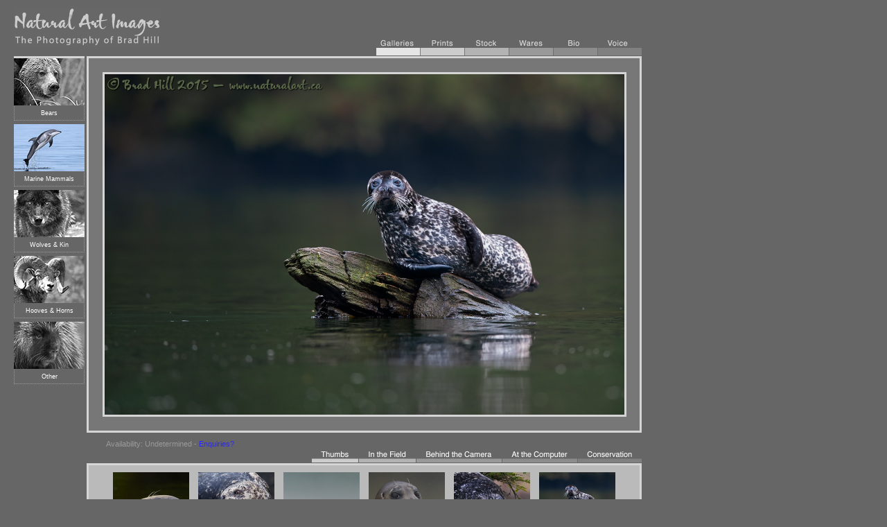

--- FILE ---
content_type: text/html
request_url: http://naturalart.ca/galleries/mammals/marine/detail_60.html
body_size: 6817
content:
<!DOCTYPE html PUBLIC "-//W3C//DTD XHTML 1.0 Transitional//EN"        "http://www.w3.org/TR/xhtml1/DTD/xhtml1-transitional.dtd"><html xmlns="http://www.w3.org/1999/xhtml">	<head>				<!-- Global site tag (gtag.js) - Google Analytics -->		<script async src="https://www.googletagmanager.com/gtag/js?id=G-D1GFFQ220B"></script>		<script> 		window.dataLayer = window.dataLayer || [];  		function gtag(){window.dataLayer.push(arguments);}  		gtag('js', new Date());  		gtag('config', 'G-D1GFFQ220B');		</script>	        	<script type="text/javascript" src="/js/jquery-1.4.2.js"></script>	  	<script type="text/javascript" src="/js/slimbox2.js"></script>      	<script type="text/javascript" src="/js/autoload.js"></script>	  	<link rel="stylesheet" href="/css/slimbox2.css" type="text/css" media="screen" />        		<title>Natural Art Images: Image Galleries: Mammals: Marine Mammals</title>		<meta name="viewport" content="width=device-width; initial-scale=1.0; maximum-scale=1.0;">  		<link rel="apple-touch-icon" href="http://www.naturalart.ca/images/icons/fav_eyecon.jpg"/>		<link rel="shortcut icon" href="http://www.naturalart.ca/images/icons/fav_eyecon.jpg" />		<link href="/css/main.css" type="text/css" rel="stylesheet" media="all" />		<script type="text/javascript" language="javascript" src="/js/base.js"></script>		<meta name="keywords" content="photos, Brad Hill, Brad Hill photography, images, stock photo, stock photography, rights managed, rights-managed, RM, animal, wildlife, wild, mammal, carnivora, marine, marine mammals, seal, seals, harbor, harbour, harbour seal, harbor seal"/>		<meta name="copyright" content="Natural Art Images 2006-2018">		<meta name="author" content="Natural Art Images">		<meta name="description" content="Marine Mammals Image Gallery">	<script type="text/javascript">  var _gaq = _gaq || [];  _gaq.push(['_setAccount', 'UA-27866371-1']);  _gaq.push(['_trackPageview']);  (function() {    var ga = document.createElement('script'); ga.type = 'text/javascript'; ga.async = true;    ga.src = ('https:' == document.location.protocol ? 'https://ssl' : 'http://www') + '.google-analytics.com/ga.js';    var s = document.getElementsByTagName('script')[0]; s.parentNode.insertBefore(ga, s);  })();</script></head>	<body OnLoad="checkCount()">		<div id="bodycontainer">			<div id="headerleft">				<a href="/" title="Home"><img src="/images/logo.gif" alt="Natural Art: The Photography of Brad Hill" height="56" width="211" /></a></div>			<div id="headerright">				<ul id="mainmenu">					<li><a id="nav_gallery" onmouseover="changeNavImages('galleryImg', '/images/menu_on_01.gif'); return true;" onmouseout="changeNavImages('galleryImg', '/images/menu_off_01.gif'); return true;" href="/galleries/"><img id="nav_galleryImg" style="height:27px;width:63px;" title="Enter Image Galleries" src="/images/menu_off_01.gif" alt="" name="galleryImg" border="0" /></a></li><li><a id="nav_prints" onmouseover="changeNavImages('printsImg', '/images/menu_on_02.gif'); return true;" onmouseout="changeNavImages('printsImg', '/images/menu_off_02.gif'); return true;" href="/prints/"><img id="nav_printsImg" style="height:27px;width:64px;" title="View Limited Edition Prints" src="/images/menu_off_02.gif" alt="" name="printsImg" border="0" /></a></li><li><a id="nav_stock" onmouseover="changeNavImages('stockImg', '/images/menu_on_03.gif'); return true;" onmouseout="changeNavImages('stockImg', '/images/menu_off_03.gif'); return true;" href="/stock/"><img id="nav_stockImg" style="height:27px;width:64px;" title="About My Stock Images" src="/images/menu_off_03.gif" alt="" name="stockImg" border="0" /></a></li><li><a id="nav_wares" onmouseover="changeNavImages('waresImg', '/images/menu_on_04.gif'); return true;" onmouseout="changeNavImages('waresImg', '/images/menu_off_04.gif'); return true;" href="/wares/"><img id="nav_waresImg" style="height:27px;width:64px;" title="Public Offerings" src="/images/menu_off_04.gif" alt="" name="waresImg" border="0" /></a></li><li><a id="nav_bio" onmouseover="changeNavImages('bioImg', '/images/menu_on_05.gif'); return true;" onmouseout="changeNavImages('bioImg', '/images/menu_off_05.gif'); return true;" href="/artist/"><img id="nav_bioImg" style="height:27px;width:64px;" title="About Brad Hill" src="/images/menu_off_05.gif" alt="" name="bioImg" border="0" /></a></li><li><a id="nav_voice" onmouseover="changeNavImages('voiceImg', '/images/menu_on_06.gif'); return true;" onmouseout="changeNavImages('voiceImg', '/images/menu_off_06.gif'); return true;" href="/voice/"><img id="nav_voiceImg" style="height:27px;width:64px;" title="The Photographer Speaks!" src="/images/menu_off_06.gif" alt="" name="voiceImg" border="0" /></a></li>				</ul>			</div>			<br clear="all" />			<div class="bodycontent">				<div id="subgallerymenu">&nbsp;<!--<a href="/galleries/latest/">Latest</a> : <a href="/galleries/mammmals/">Mammals</a> : <a href="/galleries/birds/">Birds</a> : <a href="/galleries/naturalart/">Natural Art</a> : <a href="/galleries/lightandcolor/">Light + Color</a>--></div>				<div id="leftcolumn">					<a id="Gallery_thumb_1" onmouseover="changeNavImages('Gallerythumb_1_Img', '/images/gallerythumbs/secondary/mammals/subnav_mam_bear_sat.jpg'); return true;" onmouseout="changeNavImages('Gallerythumb_1_Img', '/images/gallerythumbs/secondary/mammals/subnav_mam_bear_desat.jpg'); return true;" href="/galleries/mammals/bears/"><img id="Gallery_thumb_1_Img" class="galleryimage" style="height:68px;width:102px;" title="Enter the Bear Gallery" src="/images/gallerythumbs/secondary/mammals/subnav_mam_bear_desat.jpg" alt="" name="Gallerythumb_1_Img" border="0" /></a><p class="gallery_subs">Bears</p><img id="Gallery_thumb_2_Img" class="galleryimage" style="height:68px;width:102px;" title="The Marine Mammals Gallery" src="/images/gallerythumbs/secondary/mammals/subnav_mam_marine_sat.jpg" alt="" name="Gallerythumb_2_Img" border="0" /><p class="gallery_subs">Marine Mammals</p><a id="Gallery_thumb_3" onmouseover="changeNavImages('Gallerythumb_3_Img', '/images/gallerythumbs/secondary/mammals/subnav_mam_wolf_sat.jpg'); return true;" onmouseout="changeNavImages('Gallerythumb_3_Img', '/images/gallerythumbs/secondary/mammals/subnav_mam_wolf_desat.jpg'); return true;" href="/galleries/mammals/wolvesandkin/"><img id="Gallery_thumb_3_Img" class="galleryimage" style="height:68px;width:102px;" title="Enter the Canid Gallery" src="/images/gallerythumbs/secondary/mammals/subnav_mam_wolf_desat.jpg" alt="" name="Gallerythumb_3_Img" border="0" /></a><p class="gallery_subs">Wolves &amp; Kin</p><a id="Gallery_thumb_4" onmouseover="changeNavImages('Gallerythumb_4_Img', '/images/gallerythumbs/secondary/mammals/subnav_mam_hoove_sat.jpg'); return true;" onmouseout="changeNavImages('Gallerythumb_4_Img', '/images/gallerythumbs/secondary/mammals/subnav_mam_hoove_desat.jpg'); return true;" href="/galleries/mammals/hoovesandhorns/"><img id="Gallery_thumb_4_Img" class="galleryimage" style="height:68px;width:102px;" title="Enter the Ungulate Gallery" src="/images/gallerythumbs/secondary/mammals/subnav_mam_hoove_desat.jpg" alt="" name="Gallerythumb_4_Img" border="0" /></a><p class="gallery_subs">Hooves &amp; Horns</p><a id="Gallery_thumb_5" onmouseover="changeNavImages('Gallerythumb_5_Img', '/images/gallerythumbs/secondary/mammals/subnav_mam_other_sat.jpg'); return true;" onmouseout="changeNavImages('Gallerythumb_5_Img', '/images/gallerythumbs/secondary/mammals/subnav_mam_other_desat.jpg'); return true;" href="/galleries/mammals/other/"><img id="Gallery_thumb_5_Img" class="galleryimage" style="height:68px;width:102px;" title="View Other Mammals" src="/images/gallerythumbs/secondary/mammals/subnav_mam_other_desat.jpg" alt="" name="Gallerythumb_5_Img" border="0" /></a><p class="gallery_subs">Other</p>				</div>				<div id="rightcolumn">					<div id="imagecontainer">											<a href="/images/detail/mammals/marine/D76_5641_SealThreeQuarters_lg.jpg" rel="lightbox" title="The Suave Seal"><img id="detailimage" title="The Suave Seal (click to enlarge)" src="/images/detail/mammals/marine/D76_5641_SealThreeQuarters_2x.jpg" width="750" height="491" alt="The Suave Seal" /></a>                    											</div>					<p class="bodycopy"style="margin-left: 28px;">Availability: Undetermined - <a href="mailto:image_use@naturalart.ca">Enquiries?</a></p>										<div id="subheaderright">						<ul id="submenu">							<li><a id="nav_thumbs" title="Image Thumbnails" onclick="togLayer('detail_thumb');return false;" onmouseover="changeSubImages('thumbsSub', '/images/submenu_on_01.gif'); return true;" onmouseout="changeSubImages('thumbsSub', '/images/submenu_off_01.gif'); return true;" href="#"><img id="nav_thumbsImg" style="height:27px;width:68px;" src="/images/submenu_off_01.gif" alt="Image Thumbnails" name="thumbsSub" border="0" /></a></li><li><a id="nav_detail_1"  title="In the Field" onclick="togLayer('detail_1');return false;" onmouseover="changeSubImages('detail_1Sub', '/images/submenu_on_02.gif'); return true;" onmouseout="changeSubImages('detail_1Sub', '/images/submenu_off_02.gif'); return true;" href="#"><img id="nav_detail_1Img" style="height:27px;width:83px;" src="/images/submenu_off_02.gif" alt="In the Field" name="detail_1Sub" border="0" /></a></li><li><a id="nav_detail_2" title="Behind the Camera" onclick="togLayer('detail_2');return false;" onmouseover="changeSubImages('detail_2Sub', '/images/submenu_on_03.gif'); return true;" onmouseout="changeSubImages('detail_2Sub', '/images/submenu_off_03.gif'); return true;" href="#"><img id="nav_detail_2Img" style="height:27px;width:124px;" src="/images/submenu_off_03.gif"  alt="Behind the Camera" name="detail_2Sub" border="0" /></a></li><li><a id="nav_detail_3" title="At the Computer" onclick="togLayer('detail_3');return false;" onmouseover="changeSubImages('detail_3Sub', '/images/submenu_on_04.gif'); return true;" onmouseout="changeSubImages('detail_3Sub', '/images/submenu_off_04.gif'); return true;" href="#"><img id="nav_detail_3Img" style="height:27px;width:109px;" src="/images/submenu_off_04.gif" alt="At the Computer" name="detail_3Sub" border="0" /></a></li><li><a id="nav_detail_4" title="Conservation" onclick="togLayer('detail_4');return false;" onmouseover="changeSubImages('detail_4Sub', '/images/submenu_on_05.gif'); return true;" onmouseout="changeSubImages('detail_4Sub', '/images/submenu_off_05.gif'); return true;" href="#"><img id="nav_detail_4Img" style="height:27px;width:93px;" src="/images/submenu_off_05.gif" alt="Conservation" name="detail_4Sub" border="0" /></a></li>						</ul>					</div>					<br clear="all" />					<div id="detail_thumb" class="detailcontent">												<!--<img id="g_previous_Img" class="thumbdirection" style="height:110px;width:15px;" title="View the previous gallery" src="/images/g_previous_off.gif" alt="Previous Gallery" name="g_previous_img" border="0" />--><a id="g_previous" onmouseover="changeNavImages('g_previous_img', '/images/g_previous_on.gif'); return true;" onmouseout="changeNavImages('g_previous_img', '/images/g_previous_off.gif'); return true;" href="detail_54.html"><img id="g_previous_Img" class="thumbdirection" style="height:110px;width:15px;" title="View the previous gallery" src="/images/g_previous_off.gif" alt="Previous Gallery" name="g_previous_img" border="0" /></a>												<a href="detail_55.html"><img id="gall_Thumb_1_Img" class="thumb" style="height:110px;width:110px;" title="View Larger Image" src="/images/detail/mammals/marine/DV5_6905_SealOnSmooth_Web_th.jpg" alt="" border="0" /></a>						<a href="detail_56.html"><img id="gall_Thumb_2_Img" class="thumb" style="height:110px;width:110px;" title="View Larger Image" src="/images/detail/mammals/marine/D57_9024_HarbourSeal_Twist_th.jpg" alt="" border="0" /></a>												<a href="detail_57.html"><img id="gall_Thumb_3_Img" class="thumb" style="height:110px;width:110px;" title="View Larger Image" src="/images/detail/mammals/marine/_DF12501_SeaLAgainstTheTide_th.jpg" alt="" border="0" /></a>												<a href="detail_58.html"><img id="gall_Thumb_4_Img" class="thumb" style="height:110px;width:110px;" title="View Larger Image" src="/images/detail/mammals/marine/D90_4630_SealGull1_th.jpg" alt="" border="0" /></a>												<a href="detail_59.html"><img id="gall_Thumb_5_Img" class="thumb" style="height:110px;width:110px;" title="View Larger Image" src="/images/detail/mammals/marine/_DS24467_DryHarboOnLog_th.jpg" alt="" border="0" /></a>												<a href="detail_60.html"><img id="gall_Thumb_6_Img" class="thumb" style="height:110px;width:110px;" title="View Larger Image" src="/images/detail/mammals/marine/D76_5641_SealThreeQuarters_th.jpg" alt="" border="0" /></a>												<a id="g_next" onmouseover="changeNavImages('g_next_img', '/images/g_next_on.gif'); return true;" onmouseout="changeNavImages('g_next_img', '/images/g_next_off.gif'); return true;" href="detail_61.html"><img id="g_next_Img" class="thumbdirection" style="height:110px;width:15px;" title="View more Marine Mammals" src="/images/g_next_off.gif" alt="Next Gallery" name="g_next_img" border="0" /></a>					</div>										<div id="detail_1" class="detailcontent">						<h1>In the Field</h1>						<p style="margin-left: 30px;"><em>The Suave Seal.</em> Great Bear Rainforest (central BC coast), BC, Canada. October 7, 2015.</p>												<p style="margin-left: 30px;">I captured this shot of an incredibly suave and slick-looking Harbour Seal during my first of two autumn 2015 "<em>Into the Great Bear Rainforest</em>" photo tours. Those on the tour (and the subsequent one) came to understand that I just LOVE seals...and I find them to be both fascinating animals and absolutely great subjects. As a biologist I find their aquatic lifestyle and behavior just fascinating. As a photographer I find their coats to be stunningly beautiful - and their eyes, whiskers and flippers are just SO eye-catching. Add in their personality and demeanor (like bears they DO seem to have individual personalities) and they become absolutely compelling photographic subjects. And, speaking of personality...I just loved the way this seal looked on this "perch" in an inlet in the Great Bear Rainforest - distinguished, casually cool, and simultaneously debonaire and suave! For some reason, whenever I look at this shot I can almost hear the seal saying "Bond...James Bond".</p>						<p style="margin-left: 30px;">I have been traveling into the Great Bear Rainforest now for almost a decade - and leading photo tours into it for pretty much as long. At this point I'm not even CLOSE to being bored with heading into there each year (which, of course, excludes me from going elsewhere at that time). I don't want to pretend the Great Bear is always an easy place to shoot photos - you almost always have to deal with low light conditions and you commonly have to deal with the complications of shooting in the rain (tho' on my first trip in there this year we had to deal with having TOO much direct and harsh light - I've never seen such blue skies for SO many consecutive days in the Great Bear). But the diversity of subjects and scenes (and ever-changing and interesting light) is nothing short of mind-boggling! Each and every excursion into the Great Bear Rainforest is different from the one before it - and will be different from future trips.</p>						<p style="margin-left: 30px;">Here's a higher-resolution (2400-pixel) version for your perusal and pleasure:</p>												<p style="margin-left: 45px;">&#149; <b>The Suave Seal: </b><b><a href="/images/detail/large/D76_5641_SealThreeQuarters_2400pix.jpg" target="_blank">Download 2400 pixel image</a></b> (JPEG: 0.9 MB)</p>						<p style="margin-left: 30px;"><b>ADDITIONAL NOTES:</b></p>						<p style="margin-left: 45px;"><b>NOTE 1:</b> This image - in all resolutions - is protected by copyright. I'm fine with personal uses of it (including use as desktop backgrounds or screensavers on your own computer), but unauthorized commercial use of the image is prohibited by law. Thanks in advance for respecting my copyright!</p>												<p style="margin-left: 45px;"><b>NOTE 2:</b> Like all wildlife photographs on this website, this image was captured following the strict ethical guidelines described in <a href="/voice/photography_ethics.html" target="_blank">The Wildlife <em>FIRST!</em> Principles of Photographer Conduct</a>. I encourage all wildlife photographers to always put the welfare of their subjects above the value of their photographs.</p>						<p style="margin-left: 45px;"><b>NOTE 3:</b> This image was captured during one of my <em>"Into the Great Bear Rainforest"</em> photo tours in the autumn of 2015. Each year I offer trips into two different parts of the Great Bear Rainforest as well as one to photograph aquatic mammals and oceanscapes near the northern tip of Vancouver Island. And, in selected years, I also offer photo tours to locations to capture other highly sought-after subjects, such as various owl species of the boreal forest and wildlife of Canada's Arctic. Details about these trips can be found on the <a href="/wares/phototour.html" target="_blank">Photo Tours page</a> of this website.</p>															</div>					<div id="detail_2" class="detailcontent">						<h1>Behind the Camera</h1>						<p style="margin-left: 30px;"><em>The Suave Seal.</em> Great Bear Rainforest (central BC coast), BC, Canada. October 7, 2015.</p>												<p style="margin-left: 30px;">Digital Capture; Compressed RAW (NEF) 14-bit format; ISO 720.</p>						<p style="margin-left: 30px;">Nikon D750 paired with Nikkor 400mm f2.8E VR. Hand-held from floating Zodiac, VR on and in "Sport" mode.</p>						<p style="margin-left: 30px;">1/400s @ f3.5; -1.0 stop compensation from "recommended" matrix-metered exposure setting.</p>					</div>					<div id="detail_3" class="detailcontent">						<h1>At the Computer</h1>						<p style="margin-left: 30px;"><em>The Suave Seal.</em> Great Bear Rainforest (central BC coast), BC, Canada. October 7, 2015.</p>												<p style="margin-left: 30px;">RAW Conversion to 16-bit TIFF using Phase One's Capture One Pro 8. Four raw variants (different versions of a single raw capture) processed, with the variants differing in exposure (1.3 stop total difference between the variants) and in shadow and highlight retrieval settings. Other adjustments made during raw conversion included a selective colour adjustment (hue rotations to the magentas using the Colour Editor).</p>						<p style="margin-left: 30px;">Further digital corrections on resulting 16-bit TIFF files using Adobe's Photoshop CC 2015 and Light Crafts Lightzone. Photoshop adjustments included compositing (blending) of the four output files from the raw converter, minor selective colour saturation and desaturation and selective sharpening for web output. Final tone-tweaking performed using LightZone's "tonemapper" tool.</p>					</div>					<div id="detail_4" class="detailcontent">						<h1>Conservation</h1>						<p style="margin-left: 30px;"><em>The Suave Seal.</em> Great Bear Rainforest (central BC coast), BC, Canada. October 7, 2015.</p>												<p style="margin-left: 30px;"><em>Ten percent of the revenue generated by this image will be donated to <a href="http://www.raincoast.org" target="_blank">The Raincoast Conservation Foundation.</a></em></p>						<p style="margin-left: 30px;">Species Status in Canada*: Most Harbour Seal populations in Canada are not listed as Threatened or Endangered. The Lac des Loups Marins landlocked population of Quebec (Ungave Peninsula) currently listed as Endangered (most recent assessment update - November 2007).</p>						<p style="margin-left: 30px;">The Harbour Seal (<em>Phoca vitulina</em>) is found on both the eastern and western coasts of North America. They tend not to make long migrations and in many areas they are present year-round. When foraging Harbour Seals normally dive to between 30 and 100 metres in depth and stay below the surface for 5 to 6 minutes. On occasion they have been known to dive to depths of over 450 metres and have stay submerged for almost 30 minutes. Harbour Seals have a diverse diet, including cephalopod, crustacceans and a variety of fish such as herring, eulachon, pollock, and salmon.</p>						<p style="margin-left: 30px;">Historically bounty programs were used in both Canada and the USA to reduce populations of Harbour Seals. In more recent times seals have become protected over much of North America and some populations have rebounded strongly (it is estimated that over 150,000 seals now occupy the coast of British Columbia). There is a land-locked and freshwater sub-species of the Harbour Seal found on the Ungava Peninsula of northern Quebec. This population is now down to an estimated 100 individuals and is listed as Endangered by COSEWIC.</p>						<p style="margin-left: 30px;">The  <a href="http://www.raincoast.org" target="_blank">The Raincoast Conservation Society</a> (and Foundation) is an effective and efficient organization that has been fighting for protection of this unique habitat. If you are looking for a meaningful way to contribute to the conservation of this amazing ecosystem, Raincoast will provide maximal "bang" for your conservation dollars.</p>						<p style="margin-left: 30px;">For more information on the status of Brown (Grizzly) Bears in Canada, go to: http://www.sararegistry.gc.ca and search under "Grizzly Bears"</p>												<p style="margin-left: 30px;">*as determined by COSEWIC: The Committee on the Status of Endangered Wildlife in Canada.</p>																	</div>		<p class="divider"></p>				</div>		</div>				<p id="footer">MOST POPULAR--> <a href="/galleries/latest/" title="Latest Image Additions">Latest Image Additions</a> : <a href="/artist/fieldtests/" title="Field Tests">Field Tests</a> : <a href="/wares/tutoring.html" title="Online Tutoring">Online Tutoring</a> : <a href="/wares/phototour.html" title="Photo Tours">Photo Tours</a> : <a href="/voice/blog.html" title="Blog">Blog</a><br><br>		All images and written content <a href="/copyright.html" title="Copyright">copyright &copy; 2006-2026</a> Brad Hill : <a href="/contact.html" title="Contact Brad Hill">Contact Brad</a><br><br>		<a href="/newsletter.html" title="Newsletter Sign Up">Newsletter Sign Up</a>				</div>			<!-- WiredMinds eMetrics tracking with Enterprise Edition V5.4 START -->
<script type='text/javascript' src='https://count.carrierzone.com/app/count_server/count.js'></script>
<script type='text/javascript'><!--
wm_custnum='0f9cc9eae51dacb7';
wm_page_name='detail_60.html';
wm_group_name='/services/webpages/n/a/naturalart.ca/public/galleries/mammals/marine';
wm_campaign_key='campaign_id';
wm_track_alt='';
wiredminds.count();
// -->
</script>
<!-- WiredMinds eMetrics tracking with Enterprise Edition V5.4 END -->
</body></html>

--- FILE ---
content_type: text/html
request_url: http://naturalart.ca/eula.html
body_size: 1799
content:


<!DOCTYPE html PUBLIC "-//W3C//DTD XHTML 1.0 Transitional//EN"
        "http://www.w3.org/TR/xhtml1/DTD/xhtml1-transitional.dtd">
<html xmlns="http://www.w3.org/1999/xhtml">
<head>
	<title>Natural Art Images: Copyright Notice</title>
	<meta name="WT.cg_n" content="Commerce;Help" />






	<style type="text/css" media="all">@import url( /css/fpop.css );</style>
	<script type="text/javascript" language="javascript">
		window.focus();
	</script>

<script type="text/javascript">

  var _gaq = _gaq || [];
  _gaq.push(['_setAccount', 'UA-27866371-1']);
  _gaq.push(['_trackPageview']);

  (function() {
    var ga = document.createElement('script'); ga.type = 'text/javascript'; ga.async = true;
    ga.src = ('https:' == document.location.protocol ? 'https://ssl' : 'http://www') + '.google-analytics.com/ga.js';
    var s = document.getElementsByTagName('script')[0]; s.parentNode.insertBefore(ga, s);
  })();

</script>

</head>

<body bgcolor="#ffffff">
	<div id="fpopcontainer">
	<form name="Form1" method="post" action="licensing.aspx" id="Form1">
<input type="hidden" name="__VIEWSTATE" value="dDwtMzM1MzA3MzI5Ozs+" />

		<div id="fpopheader">

</div>
		<div id="fpopcontent">
			<h1>Natural Art Images: Image Copyright &amp; Website Usage</h1>
				<h2 id="rf">A. Image Copyright</h2>
				<p>All images on this website are copyrighted. Images may be downloaded for two purposes only:</p>
				<ul class="unorderedtight">
					<li>1. On-line viewing using a web browser and electronic display.</li>
					<li>2. Comp (compositional) purposes.</li>
					
				</ul>
				<p>Permission for any other use, including printing of any of the images, must be obtained in writing from Brad Hill of Natural Art Images (<a href="/contact.html" target="_blank" title="contact">Contact Info</a>) PRIOR to use. Any use of the images on this website for purposes other than those described above is a violation of Canadian copyright laws and will be considered an infringement of those laws.</p>
				<h2 id="rm">B. Website Usage</h2>
				<p>All content, whether image-based or written, on this website is protected by copyright. This website may be browsed for personal enjoyment or professional enrichment providing:</p>
				<p>1. Image use conforms to section "A." above, and<br>2. No written material is re-used in printed or electronic form without the express written permission of Brad Hill of Natural Art Images.</p>
				<p>The following actions are explicitly considered to be acceptance of the copyright and terms of site usage:</p>
				<p>1. Clicking on the "Accept" link below<br>2. Closing this web-browser window and navigating into this site beyond this point.</p>
				<div class="calloutz"><b>Important:</b> Images used on this website contain digital identifying fingerprints that resist destruction by even extensive digital editing.</div>
				<p> </p>
				
		</div>
		
	

<div id="fpopfooter">
	<a href="javascript:window.close()" title="Click to close this window.">Accept</a> : <a href="javascript:window.close()" title="Decline">Decline</a> 
</div>
	</form>
	</div>
<!-- WiredMinds eMetrics tracking with Enterprise Edition V5.4 START -->
<script type='text/javascript' src='https://count.carrierzone.com/app/count_server/count.js'></script>
<script type='text/javascript'><!--
wm_custnum='0f9cc9eae51dacb7';
wm_page_name='eula.html';
wm_group_name='/services/webpages/n/a/naturalart.ca/public';
wm_campaign_key='campaign_id';
wm_track_alt='';
wiredminds.count();
// -->
</script>
<!-- WiredMinds eMetrics tracking with Enterprise Edition V5.4 END -->
</body>
</html>


--- FILE ---
content_type: text/css
request_url: http://naturalart.ca/css/main.css
body_size: 1322
content:
/*  generic handlers */

a:link {
	color: #2C29F4;
	background: transparent;
	text-decoration: none;
}
	
a:visited {
	color: #2C29F4;
	background: transparent;
	text-decoration: underline;
}

a:hover {
	color: #000;
	background: transparent;
	text-decoration: underline;
}

a:active {
	color : #2C29F4;
	background : transparent;
	text-decoration : none;
}

#footer a
{
	color: #d5d5d5;
	text-decoration: none;
}

#footer a:hover { text-decoration: underline; }

a:hover { text-decoration: underline; }

body
{
	background-color: #FFFFFF;
	margin: 0;
	padding: 0;
	font: 10px verdana, helvetica, arial, geneva, sans-serif;
	line-height: 13px;
	color: #000;
}

img { border: 0; }
form { margin: 0; }


p
{
	font: 11px verdana, helvetica, arial, geneva, sans-serif;
	line-height: 16px;
	color: #000;
	background-color: transparent;
}

ul
{
	margin: 10px 0 15px 20px;
	padding: 0;
	list-style-type: none;
	list-style-position: outside;
}

table { border: 0px none; }

blockquote
{
	font: 10px verdana, helvetica, arial, geneva, sans-serif;
	line-height: 14px;
	color: #000;
	margin-left: 0px;
	border-left: 1px dotted #666;
	padding-left: 15px;
	background-color: transparent;
}

center
{
	font: 9px verdana, helvetica, arial, geneva, sans-serif;
	line-height: 13px;
	color: #000;
	padding-bottom: 5px;
	background: transparent;
}

b
{
	font-weight: bold;
	color: #444;
}

td
{
	font: 11px verdana, helvetica, arial, geneva, sans-serif;
	color: #000;
	border-style: none;
}

h1
{
	font: 18px arial, helvetica, geneva, sans-serif;
	line-height: 22px;
	color: #666;
	background: transparent;
}

h2
{
	font: 14px verdana, helvetica, arial, geneva, sans-serif;
	line-height: 6px;
	margin: 30px 0 -2px 0;
	padding: 0 0 8px 0;
	color: #666;
	border-bottom: 1px dotted #777;
}


h4
{
	font: 10px verdana, helvetica, arial, geneva, sans-serif;
	line-height: 14px;
	font-weight: bold;
	color: #777;
	background: transparent;
	border-top: 1px solid #999;
	padding-top: 10px;
}

h3
{
	font: 12px verdana, helvetica, arial, geneva, sans-serif;
	line-height: 16px;
	color: #000;
	background-color: transparent;
}

ol
{
	font: 11px verdana, helvetica, arial, geneva, sans-serif;
	line-height: 16px;
	color: #000;
	background: transparent;
	margin: 10px 0 15px 20px;
	padding: 0;
}

li
{
	font: 11px verdana, helvetica, arial, geneva, sans-serif;
	line-height: 16px;
	color: #000;
	background: transparent;
}

body { background-color: #666; }

#centersite
{
	position: relative;
	width: 100%;
	text-align: center;
}

#bodycontainer
{
	position: relative;
	width: 906px;
	margin: 20px 20px 0 20px;
}

.bodycontent
{
	position: relative;
	margin: 0;
	padding: 0;
}

.bodysubcontent
{

	margin: 3px 0 15px 0;
	padding: 5px 30px 30px 30px;
	background: #bababa;
	border: 3px solid #d5d5d5;
}

.detailcontent
{
	background: #bababa;
	border: 3px solid #d5d5d5;
	display: none;
	margin-bottom: 25px;
}

#detail_thumb
{
	display: block;
	text-align: center;
	margin-top: 1px;
	padding: 0;
	width: 795px;
}

#detail_1
{
	margin: 1px 0 15px 0;
	padding: 5px 30px;
	width: 735px;
}

#detail_2
{
	margin: 1px 0 15px 0;
	width: 735px;
	padding: 5px 30px;
}

#detail_3
{
	margin: 1px 0 15px 0;
	width: 735px;
	padding: 5px 30px;
}

#detail_4
{
	margin: 1px 0 15px 0;
	width: 735px;
	padding: 5px 30px;
}

.thumb { margin: 10px 5px; }
#heroimage { border: 3px solid #d5d5d5; }

#detailimage
{
	margin: 0;
	padding: 0;
	border: 3px solid #d5d5d5;

}

#headerleft
{
	position: relative;
	text-align: left;
	float: left;
	width: 200px;
	margin: -10px 0 15px 0;
}

#headerright
{
	position: absolute;
	right: 0;
	top: 33px;
	text-align: right;
	float: right;
	width: 500px;
	margin: 0;
	padding: 0;
}

#subheaderright
{
	text-align: right;
	float: right;
	width: 500px;
	margin: 0px;
}

#mainmenu li
{
	list-style-type: none;
	display: inline;
}

#mainmenu
{
	margin: 0;
	padding: 0;
}

#submenu li
{
	list-style-type: none;
	display: inline;
}

#submenu
{
	margin: 0;
	padding: 0;
}

#leftcolumn
{
	width: 102px;
	float: left;
}

#rightcolumn
{
	width: 801px;
	float: right;
}


#subgallerymenu
{
	visibility: hidden;
	display: none;
	height: 0px;
}

.thumbdirection
{
	margin: 10px 0;
	padding: 0;
}

.bodycopy
{
	color: #999;
	margin: 8px 0 -8px 0;
}

.galleryimage { margin-bottom: 1px; }

.galleryimage1
{
	margin-bottom: 3px;
	border-top: 3px #d5d5d5 solid;
}

#imagecontainer
{
	background-color: #777;

	width: 795;
	border: 3px solid #d5d5d5;
	text-align: center;
	padding: 20px;
}

#imagecontainer2
{
	background-color: #000;

	width: 795;
	border: 3px solid #ffffff;
	text-align: center;
	padding: 20px;
}

#header { vertical-align: bottom; }

#footer
{
	margin: 0 0 40px 0;
	color: #d5d5d5;
	clear: both;
	font: 10px verdana, helvetica, arial, geneva, sans-serif;
	text-align: right;
	float: right;
}

.divider { border-top: 3px solid #888; }
#Gallery_thumb_1_Img { border-top: 3px solid #d5d5d5; }

.gallery_subs
{
	color: #fff;
	margin: 0 0 5px 0;
	padding: 2px;
	border-left: 1px dotted #999;
	border-bottom: 1px dotted #999;
	border-right: 1px dotted #999;
	text-align: center;
	font-size: 9px;
}

.gallery_nopic_subs
{
	height: 20px;
	width: 102px;
	margin: 0 0 1px 0;
	padding: 0 0 0 0;
}

.gallery_nopic_subs p
{
	margin: 0;
	padding: 1px 0 0 0;
	color: #fff;
	font-size: 9px;
	text-align: center;
	vertical-align: middle;
}

.gallery_nopic_subs a
{
	color: #fff;
	text-decoration: none;
}

.gallery_nopic_subs a:hover { text-decoration: underline; }

.voicet td
{
	width: 220px;
	padding: 5px 10px;
	text-align: left;
}

table.voicet { margin: 0 20px 0 20px; }


--- FILE ---
content_type: text/css
request_url: http://naturalart.ca/css/fpop.css
body_size: 1367
content:
/* Style sheet for redesign popup windows */

body {
	background-color: #FFF;
	margin: 0;
	padding: 0;
	font: 10px verdana, helvetica, arial, geneva, sans-serif;
	line-height: 13px;
	color: #000;
	}

img	 {
	border: 0;
	}
		
form  {
	margin: 0;
	}
	
p {
	margin: 10px 0;
	font: 10px verdana, helvetica, arial, geneva, sans-serif;
	line-height: 13px;
	}
	
h1 {
	font: 14px verdana, helvetica, arial, geneva, sans-serif;
	line-height: 18px;
	margin: 0;
	padding: 0 0 10px 0;
	color : #555;
	border-bottom: 1px solid #AAA;
	}

h2 {
	font: 12px verdana, arial, geneva, sans-serif;
	line-height: 16px;
	margin: 20px 0 -2px 0;
	padding: 0 0 10px 0;
	color : #666;
	border-bottom: 1px solid #DDD;
	}

h3 {
	font: 12px verdana, arial, geneva, sans-serif;
	line-height: 16px;
	margin: 20px 0 -2px 0;
	color : #666;
	}

ul {	
	margin: 10px 60px 10px 10px;
	padding: 0;
	}

ol {	
	margin: 10px 40px 10px 10px;
	padding: 0;
	}

li {
	margin: 2px 0 10px 15px;
	}

.unordered li {
	list-style: none;
	}

.unorderedtight li {
	margin-top: 2px;
	margin-bottom: 0;
	list-style: none;
	}

.columntwo {
	position: absolute;
	color: #666;
	left: 250px;
	}
	
#helpindex {
	margin-left: -15px;
	}

#helpindex li {
	margin-top: 2px;
	margin-bottom: 0;
	list-style: none;
	}

a:link {
	color: #E60;
	background: transparent;
	text-decoration: none;
}
	
a:visited {
	color: #E60;
	background: transparent;
	text-decoration: none;
}

a:hover {
	color: #777;
	background: transparent;
	text-decoration: underline;
}

a:active {
	color : #E60;
	background : transparent;
	text-decoration : none;
}

#fpopcontainer {
	margin: 0;
	padding: 0;
	}
	
#fpopheader {
	background-color: #B3B3B3;
	margin: 0;
	padding: 15px 0 0 22px;
	white-space: nowrap;
	}

#fpoplogo {
	position: relative;
	top: 0;
	left: 0;
	margin: 0;
	}

#fpopcontent {
	margin: 15px 0 0 22px;
	width: 390px;
	}
	
#fpopresources {
	margin: 10px 0 25px 0;
	color : #666;
	}

#fpopresources p {
	margin: 5px 0;
	}

#fpopresources img.pdf {
	margin: 0 5px -4px 0;
	}

#fpopback {
	margin: 0 0 0 22px;
	padding: 0;
	width: 390px;
	border-top: 1px solid #DDD;
	}
	
#fpopfooter {
	margin: 0 0 0 22px;
	padding: 10px 0 20px 0;
	width: 390px;
	border-top: 1px solid #AAA;
	}
	
/* copied from fresults for use on restriction, price calc, etc */
.fpopthumb
{
	width: 170px; 
	height: 170px;
	text-align: center;
	border: solid 1px #DDD;		
}

/* form styles copied over from modern.css for use on price calculator etc */
input.submit {
	font : 10px verdana, helvetica, arial, geneva, sans-serif;
	padding : 2px;
	background : #FFF;
	}

input.submit:active {
	padding : 2px;
	color : #000;
	background : #666;
	}

input.text {
	font : 10px verdana, helvetica, arial, geneva, sans-serif;
	border : 1px solid #666;
	padding : 2px;
	background : #FFF;
	}

input.textnav {
	font : 10px verdana, helvetica, arial, geneva, sans-serif;
	border : 1px solid #666;
	padding : 2px;
	background : #EEE;
	}

input.password {
	font : 10px verdana, helvetica, arial, geneva, sans-serif;
	border : 1px solid #666;
	padding : 2px;
	background : #FFF;
	}

input.check {
	color : #666;
	background : #FFF;
	}

select {
	font : 10px verdana, helvetica, arial, geneva, sans-serif;
	color : #666;
	background : #FFF;
	}
	
.error {
	font : 10px verdana, helvetica, arial, geneva, sans-serif;
	line-height : 14px;
	color : #C00;
	border : 1px dotted #444;
	padding : 10px;
	}
	
/* copied from fbody.css for response messaging */
.responsecontainer 
	{
	margin : 0 0 15px 0;
	padding : 10px;
	border : 1px solid #C00;
	line-height : 14px;
	color : #777;
	}
	
/* copied from fbody.css for narrow form formatting (calculator)

/* gray narrow-width form container */
.fbnarrowform
{
    position: relative;
    padding-top: 10px;
    width: 472px;
    border-top: 1px solid;
    border-bottom: 1px solid;
    border-color: #CCC;
    font : 10px verdana, helvetica, arial, geneva, sans-serif;
    color : #777;
    background: #EEE;
    line-height: 16px;
}

/* left side of account edit pages, such as preferences, register, etc. Example: first name */
.fbnarrowform_left
{
    width: 170px;
    float: left;
    text-align: right;
    margin-bottom: 5px;
}

/* right side of account edit pages, such as preferences, register, etc. Example: [textbox] */
.fbnarrowform_right
{
    width: 296px;
    float: right;
    text-align: left;
    margin-bottom: 5px;
}

.fbnarrowform_rightsmall
{
    width: 296px;
    float: right;
    text-align: left;
    margin-bottom: 5px;
    font : 9px verdana, helvetica, arial, geneva, sans-serif;
    line-height: 16px;
}

/* full line that spans left and right "columns" */
.fbnarrowform_full
{
    margin: 0 15px 5px 15px;
}

/* centered seperator between form sections */
.fbnarrowform_seperator {
    text-align: center;
}

/* submit/cancel area on narrow forms */
.fbnarrowform_buttons {
    text-align: center;
    padding-top: 10px;
    padding-bottom: 12px;
}

.fbnarrowform_radio {
    vertical-align: middle;
 }
	
.fbnarrowform_checkbox 
{
    vertical-align: bottom;
 }

--- FILE ---
content_type: application/javascript
request_url: http://naturalart.ca/js/base.js
body_size: 1345
content:
var expDays = 1; // number of days the cookie should last

var page = "/eula.html";
var windowprops = "width=500,height=700,location=no,toolbar=no,menubar=no,scrollbars=yes,resizable=yes";

function GetCookie (name) {  
var arg = name + "=";  
var alen = arg.length;  
var clen = document.cookie.length;  
var i = 0;  
while (i < clen) {    
var j = i + alen;    
if (document.cookie.substring(i, j) == arg)      
return getCookieVal (j);    
i = document.cookie.indexOf(" ", i) + 1;    
if (i == 0) break;   
}  
return null;
}
function SetCookie (name, value) {  
var argv = SetCookie.arguments;  
var argc = SetCookie.arguments.length;  
var expires = (argc > 2) ? argv[2] : null;  
var path = (argc > 3) ? argv[3] : null;  
var domain = (argc > 4) ? argv[4] : null;  
var secure = (argc > 5) ? argv[5] : false;  
document.cookie = name + "=" + escape (value) + 
((expires == null) ? "" : ("; expires=" + expires.toGMTString())) + 
((path == null) ? "" : ("; path=" + path)) +  
((domain == null) ? "" : ("; domain=" + domain)) +    
((secure == true) ? "; secure" : "");
}
function DeleteCookie (name) {  
var exp = new Date();  
exp.setTime (exp.getTime() - 1);  
var cval = GetCookie (name);  
document.cookie = name + "=" + cval + "; expires=" + exp.toGMTString();
}
var exp = new Date(); 
exp.setTime(exp.getTime() + (expDays*24*60*60*1000));
function amt(){
var count = GetCookie('count')
if(count == null) {
SetCookie('count','1')
return 1
}
else {
var newcount = parseInt(count) + 1;
DeleteCookie('count')
SetCookie('count',newcount,exp)
return count
   }
}
function getCookieVal(offset) {
var endstr = document.cookie.indexOf (";", offset);
if (endstr == -1)
endstr = document.cookie.length;
return unescape(document.cookie.substring(offset, endstr));
}

function checkCount() {
var count = GetCookie('count');
if (count == null) {
count=1;
SetCookie('count', count, exp);

window.open(page, "", windowprops);

}
else {
count++;
SetCookie('count', count, exp);
   }
}




function MM_openBrWindow(theURL,winName,features) { //v2.0
  window.open(theURL,winName,features);
}

function BD_openBrWindow(url) {
	MM_openBrWindow(url,'','toolbar=yes,location=yes,status=yes,menubar=yes,scrollbars=yes,resizable=yes');
	return false;
}


function newImage(arg) {
	if (document.images) {
		rslt = new Image();
		rslt.src = arg;
		return rslt;
	}
}

function changeImages() {
	if (document.images && (preloadFlag == true)) {
		for (var i=0; i<changeImages.arguments.length; i+=2) {
			document[changeImages.arguments[i]].src = changeImages.arguments[i+1];
		}
	}
}

function changeSubImages() {
	if (document.images) {
		for (var i=0; i<changeSubImages.arguments.length; i+=2) {
			document[changeSubImages.arguments[i]].src = changeSubImages.arguments[i+1];
		}
	}
}

function changeNavImages() {
	if (document.images) {
		for (var i=0; i<changeNavImages.arguments.length; i+=2) {
			document[changeNavImages.arguments[i]].src = changeNavImages.arguments[i+1];
		}
	}
}

var preloadFlag = false;
function preloadImages() {
	if (document.images) {
		menu_01_over = newImage("images/menu_01-over.gif");
		menu_02_over = newImage("images/menu_02-over.gif");
		menu_03_over = newImage("images/menu_03-over.gif");
		menu_04_over = newImage("images/menu_04-over.gif");
		menu_05_over = newImage("images/menu_05-over.gif");
		topmenu_01_over = newImage("images/topmenu_01-over.gif");
		topmenu_02_over = newImage("images/topmenu_02-over.gif");
		topmenu_03_over = newImage("images/topmenu_03-over.gif");
		topmenu_04_over = newImage("images/topmenu_04-over.gif");
		topmenu_05_over = newImage("images/topmenu_05-over.gif");
		preloadFlag = true;
	}
}

function toggle(targetId){
	if (document.getElementById) {
		target = document.getElementById( targetId );
		if (target) {
			if (target.style.display == "none"){
  				target.style.display = "block";
			} else {
  				target.style.display = "none";
			}
		}
	}
}


var currLayerId = "detail_thumb";
function togLayer(id) 
{ 
if(currLayerId) setDisplay(currLayerId, "none"); 
if(id)setDisplay(id, "block"); 
currLayerId = id; 
}
function setDisplay(id,value) 
{ 
var elm = document.getElementById(id); 
elm.style.display = value; 
} 

